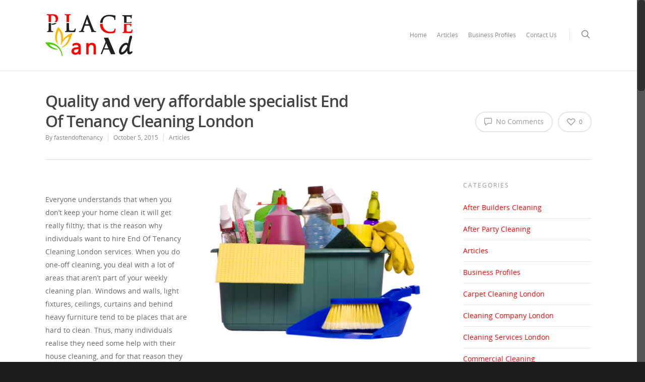

--- FILE ---
content_type: text/html; charset=utf-8
request_url: https://www.google.com/recaptcha/api2/anchor?ar=1&k=6LewR9oSAAAAAMPU1pblQYfQrCgcbQqUa39nAF1i&co=aHR0cDovL3d3dy5wbGFjZWFuYWR1ay5jb206ODA.&hl=en&v=PoyoqOPhxBO7pBk68S4YbpHZ&theme=standard&size=normal&anchor-ms=20000&execute-ms=30000&cb=4s2y294qasth
body_size: 49401
content:
<!DOCTYPE HTML><html dir="ltr" lang="en"><head><meta http-equiv="Content-Type" content="text/html; charset=UTF-8">
<meta http-equiv="X-UA-Compatible" content="IE=edge">
<title>reCAPTCHA</title>
<style type="text/css">
/* cyrillic-ext */
@font-face {
  font-family: 'Roboto';
  font-style: normal;
  font-weight: 400;
  font-stretch: 100%;
  src: url(//fonts.gstatic.com/s/roboto/v48/KFO7CnqEu92Fr1ME7kSn66aGLdTylUAMa3GUBHMdazTgWw.woff2) format('woff2');
  unicode-range: U+0460-052F, U+1C80-1C8A, U+20B4, U+2DE0-2DFF, U+A640-A69F, U+FE2E-FE2F;
}
/* cyrillic */
@font-face {
  font-family: 'Roboto';
  font-style: normal;
  font-weight: 400;
  font-stretch: 100%;
  src: url(//fonts.gstatic.com/s/roboto/v48/KFO7CnqEu92Fr1ME7kSn66aGLdTylUAMa3iUBHMdazTgWw.woff2) format('woff2');
  unicode-range: U+0301, U+0400-045F, U+0490-0491, U+04B0-04B1, U+2116;
}
/* greek-ext */
@font-face {
  font-family: 'Roboto';
  font-style: normal;
  font-weight: 400;
  font-stretch: 100%;
  src: url(//fonts.gstatic.com/s/roboto/v48/KFO7CnqEu92Fr1ME7kSn66aGLdTylUAMa3CUBHMdazTgWw.woff2) format('woff2');
  unicode-range: U+1F00-1FFF;
}
/* greek */
@font-face {
  font-family: 'Roboto';
  font-style: normal;
  font-weight: 400;
  font-stretch: 100%;
  src: url(//fonts.gstatic.com/s/roboto/v48/KFO7CnqEu92Fr1ME7kSn66aGLdTylUAMa3-UBHMdazTgWw.woff2) format('woff2');
  unicode-range: U+0370-0377, U+037A-037F, U+0384-038A, U+038C, U+038E-03A1, U+03A3-03FF;
}
/* math */
@font-face {
  font-family: 'Roboto';
  font-style: normal;
  font-weight: 400;
  font-stretch: 100%;
  src: url(//fonts.gstatic.com/s/roboto/v48/KFO7CnqEu92Fr1ME7kSn66aGLdTylUAMawCUBHMdazTgWw.woff2) format('woff2');
  unicode-range: U+0302-0303, U+0305, U+0307-0308, U+0310, U+0312, U+0315, U+031A, U+0326-0327, U+032C, U+032F-0330, U+0332-0333, U+0338, U+033A, U+0346, U+034D, U+0391-03A1, U+03A3-03A9, U+03B1-03C9, U+03D1, U+03D5-03D6, U+03F0-03F1, U+03F4-03F5, U+2016-2017, U+2034-2038, U+203C, U+2040, U+2043, U+2047, U+2050, U+2057, U+205F, U+2070-2071, U+2074-208E, U+2090-209C, U+20D0-20DC, U+20E1, U+20E5-20EF, U+2100-2112, U+2114-2115, U+2117-2121, U+2123-214F, U+2190, U+2192, U+2194-21AE, U+21B0-21E5, U+21F1-21F2, U+21F4-2211, U+2213-2214, U+2216-22FF, U+2308-230B, U+2310, U+2319, U+231C-2321, U+2336-237A, U+237C, U+2395, U+239B-23B7, U+23D0, U+23DC-23E1, U+2474-2475, U+25AF, U+25B3, U+25B7, U+25BD, U+25C1, U+25CA, U+25CC, U+25FB, U+266D-266F, U+27C0-27FF, U+2900-2AFF, U+2B0E-2B11, U+2B30-2B4C, U+2BFE, U+3030, U+FF5B, U+FF5D, U+1D400-1D7FF, U+1EE00-1EEFF;
}
/* symbols */
@font-face {
  font-family: 'Roboto';
  font-style: normal;
  font-weight: 400;
  font-stretch: 100%;
  src: url(//fonts.gstatic.com/s/roboto/v48/KFO7CnqEu92Fr1ME7kSn66aGLdTylUAMaxKUBHMdazTgWw.woff2) format('woff2');
  unicode-range: U+0001-000C, U+000E-001F, U+007F-009F, U+20DD-20E0, U+20E2-20E4, U+2150-218F, U+2190, U+2192, U+2194-2199, U+21AF, U+21E6-21F0, U+21F3, U+2218-2219, U+2299, U+22C4-22C6, U+2300-243F, U+2440-244A, U+2460-24FF, U+25A0-27BF, U+2800-28FF, U+2921-2922, U+2981, U+29BF, U+29EB, U+2B00-2BFF, U+4DC0-4DFF, U+FFF9-FFFB, U+10140-1018E, U+10190-1019C, U+101A0, U+101D0-101FD, U+102E0-102FB, U+10E60-10E7E, U+1D2C0-1D2D3, U+1D2E0-1D37F, U+1F000-1F0FF, U+1F100-1F1AD, U+1F1E6-1F1FF, U+1F30D-1F30F, U+1F315, U+1F31C, U+1F31E, U+1F320-1F32C, U+1F336, U+1F378, U+1F37D, U+1F382, U+1F393-1F39F, U+1F3A7-1F3A8, U+1F3AC-1F3AF, U+1F3C2, U+1F3C4-1F3C6, U+1F3CA-1F3CE, U+1F3D4-1F3E0, U+1F3ED, U+1F3F1-1F3F3, U+1F3F5-1F3F7, U+1F408, U+1F415, U+1F41F, U+1F426, U+1F43F, U+1F441-1F442, U+1F444, U+1F446-1F449, U+1F44C-1F44E, U+1F453, U+1F46A, U+1F47D, U+1F4A3, U+1F4B0, U+1F4B3, U+1F4B9, U+1F4BB, U+1F4BF, U+1F4C8-1F4CB, U+1F4D6, U+1F4DA, U+1F4DF, U+1F4E3-1F4E6, U+1F4EA-1F4ED, U+1F4F7, U+1F4F9-1F4FB, U+1F4FD-1F4FE, U+1F503, U+1F507-1F50B, U+1F50D, U+1F512-1F513, U+1F53E-1F54A, U+1F54F-1F5FA, U+1F610, U+1F650-1F67F, U+1F687, U+1F68D, U+1F691, U+1F694, U+1F698, U+1F6AD, U+1F6B2, U+1F6B9-1F6BA, U+1F6BC, U+1F6C6-1F6CF, U+1F6D3-1F6D7, U+1F6E0-1F6EA, U+1F6F0-1F6F3, U+1F6F7-1F6FC, U+1F700-1F7FF, U+1F800-1F80B, U+1F810-1F847, U+1F850-1F859, U+1F860-1F887, U+1F890-1F8AD, U+1F8B0-1F8BB, U+1F8C0-1F8C1, U+1F900-1F90B, U+1F93B, U+1F946, U+1F984, U+1F996, U+1F9E9, U+1FA00-1FA6F, U+1FA70-1FA7C, U+1FA80-1FA89, U+1FA8F-1FAC6, U+1FACE-1FADC, U+1FADF-1FAE9, U+1FAF0-1FAF8, U+1FB00-1FBFF;
}
/* vietnamese */
@font-face {
  font-family: 'Roboto';
  font-style: normal;
  font-weight: 400;
  font-stretch: 100%;
  src: url(//fonts.gstatic.com/s/roboto/v48/KFO7CnqEu92Fr1ME7kSn66aGLdTylUAMa3OUBHMdazTgWw.woff2) format('woff2');
  unicode-range: U+0102-0103, U+0110-0111, U+0128-0129, U+0168-0169, U+01A0-01A1, U+01AF-01B0, U+0300-0301, U+0303-0304, U+0308-0309, U+0323, U+0329, U+1EA0-1EF9, U+20AB;
}
/* latin-ext */
@font-face {
  font-family: 'Roboto';
  font-style: normal;
  font-weight: 400;
  font-stretch: 100%;
  src: url(//fonts.gstatic.com/s/roboto/v48/KFO7CnqEu92Fr1ME7kSn66aGLdTylUAMa3KUBHMdazTgWw.woff2) format('woff2');
  unicode-range: U+0100-02BA, U+02BD-02C5, U+02C7-02CC, U+02CE-02D7, U+02DD-02FF, U+0304, U+0308, U+0329, U+1D00-1DBF, U+1E00-1E9F, U+1EF2-1EFF, U+2020, U+20A0-20AB, U+20AD-20C0, U+2113, U+2C60-2C7F, U+A720-A7FF;
}
/* latin */
@font-face {
  font-family: 'Roboto';
  font-style: normal;
  font-weight: 400;
  font-stretch: 100%;
  src: url(//fonts.gstatic.com/s/roboto/v48/KFO7CnqEu92Fr1ME7kSn66aGLdTylUAMa3yUBHMdazQ.woff2) format('woff2');
  unicode-range: U+0000-00FF, U+0131, U+0152-0153, U+02BB-02BC, U+02C6, U+02DA, U+02DC, U+0304, U+0308, U+0329, U+2000-206F, U+20AC, U+2122, U+2191, U+2193, U+2212, U+2215, U+FEFF, U+FFFD;
}
/* cyrillic-ext */
@font-face {
  font-family: 'Roboto';
  font-style: normal;
  font-weight: 500;
  font-stretch: 100%;
  src: url(//fonts.gstatic.com/s/roboto/v48/KFO7CnqEu92Fr1ME7kSn66aGLdTylUAMa3GUBHMdazTgWw.woff2) format('woff2');
  unicode-range: U+0460-052F, U+1C80-1C8A, U+20B4, U+2DE0-2DFF, U+A640-A69F, U+FE2E-FE2F;
}
/* cyrillic */
@font-face {
  font-family: 'Roboto';
  font-style: normal;
  font-weight: 500;
  font-stretch: 100%;
  src: url(//fonts.gstatic.com/s/roboto/v48/KFO7CnqEu92Fr1ME7kSn66aGLdTylUAMa3iUBHMdazTgWw.woff2) format('woff2');
  unicode-range: U+0301, U+0400-045F, U+0490-0491, U+04B0-04B1, U+2116;
}
/* greek-ext */
@font-face {
  font-family: 'Roboto';
  font-style: normal;
  font-weight: 500;
  font-stretch: 100%;
  src: url(//fonts.gstatic.com/s/roboto/v48/KFO7CnqEu92Fr1ME7kSn66aGLdTylUAMa3CUBHMdazTgWw.woff2) format('woff2');
  unicode-range: U+1F00-1FFF;
}
/* greek */
@font-face {
  font-family: 'Roboto';
  font-style: normal;
  font-weight: 500;
  font-stretch: 100%;
  src: url(//fonts.gstatic.com/s/roboto/v48/KFO7CnqEu92Fr1ME7kSn66aGLdTylUAMa3-UBHMdazTgWw.woff2) format('woff2');
  unicode-range: U+0370-0377, U+037A-037F, U+0384-038A, U+038C, U+038E-03A1, U+03A3-03FF;
}
/* math */
@font-face {
  font-family: 'Roboto';
  font-style: normal;
  font-weight: 500;
  font-stretch: 100%;
  src: url(//fonts.gstatic.com/s/roboto/v48/KFO7CnqEu92Fr1ME7kSn66aGLdTylUAMawCUBHMdazTgWw.woff2) format('woff2');
  unicode-range: U+0302-0303, U+0305, U+0307-0308, U+0310, U+0312, U+0315, U+031A, U+0326-0327, U+032C, U+032F-0330, U+0332-0333, U+0338, U+033A, U+0346, U+034D, U+0391-03A1, U+03A3-03A9, U+03B1-03C9, U+03D1, U+03D5-03D6, U+03F0-03F1, U+03F4-03F5, U+2016-2017, U+2034-2038, U+203C, U+2040, U+2043, U+2047, U+2050, U+2057, U+205F, U+2070-2071, U+2074-208E, U+2090-209C, U+20D0-20DC, U+20E1, U+20E5-20EF, U+2100-2112, U+2114-2115, U+2117-2121, U+2123-214F, U+2190, U+2192, U+2194-21AE, U+21B0-21E5, U+21F1-21F2, U+21F4-2211, U+2213-2214, U+2216-22FF, U+2308-230B, U+2310, U+2319, U+231C-2321, U+2336-237A, U+237C, U+2395, U+239B-23B7, U+23D0, U+23DC-23E1, U+2474-2475, U+25AF, U+25B3, U+25B7, U+25BD, U+25C1, U+25CA, U+25CC, U+25FB, U+266D-266F, U+27C0-27FF, U+2900-2AFF, U+2B0E-2B11, U+2B30-2B4C, U+2BFE, U+3030, U+FF5B, U+FF5D, U+1D400-1D7FF, U+1EE00-1EEFF;
}
/* symbols */
@font-face {
  font-family: 'Roboto';
  font-style: normal;
  font-weight: 500;
  font-stretch: 100%;
  src: url(//fonts.gstatic.com/s/roboto/v48/KFO7CnqEu92Fr1ME7kSn66aGLdTylUAMaxKUBHMdazTgWw.woff2) format('woff2');
  unicode-range: U+0001-000C, U+000E-001F, U+007F-009F, U+20DD-20E0, U+20E2-20E4, U+2150-218F, U+2190, U+2192, U+2194-2199, U+21AF, U+21E6-21F0, U+21F3, U+2218-2219, U+2299, U+22C4-22C6, U+2300-243F, U+2440-244A, U+2460-24FF, U+25A0-27BF, U+2800-28FF, U+2921-2922, U+2981, U+29BF, U+29EB, U+2B00-2BFF, U+4DC0-4DFF, U+FFF9-FFFB, U+10140-1018E, U+10190-1019C, U+101A0, U+101D0-101FD, U+102E0-102FB, U+10E60-10E7E, U+1D2C0-1D2D3, U+1D2E0-1D37F, U+1F000-1F0FF, U+1F100-1F1AD, U+1F1E6-1F1FF, U+1F30D-1F30F, U+1F315, U+1F31C, U+1F31E, U+1F320-1F32C, U+1F336, U+1F378, U+1F37D, U+1F382, U+1F393-1F39F, U+1F3A7-1F3A8, U+1F3AC-1F3AF, U+1F3C2, U+1F3C4-1F3C6, U+1F3CA-1F3CE, U+1F3D4-1F3E0, U+1F3ED, U+1F3F1-1F3F3, U+1F3F5-1F3F7, U+1F408, U+1F415, U+1F41F, U+1F426, U+1F43F, U+1F441-1F442, U+1F444, U+1F446-1F449, U+1F44C-1F44E, U+1F453, U+1F46A, U+1F47D, U+1F4A3, U+1F4B0, U+1F4B3, U+1F4B9, U+1F4BB, U+1F4BF, U+1F4C8-1F4CB, U+1F4D6, U+1F4DA, U+1F4DF, U+1F4E3-1F4E6, U+1F4EA-1F4ED, U+1F4F7, U+1F4F9-1F4FB, U+1F4FD-1F4FE, U+1F503, U+1F507-1F50B, U+1F50D, U+1F512-1F513, U+1F53E-1F54A, U+1F54F-1F5FA, U+1F610, U+1F650-1F67F, U+1F687, U+1F68D, U+1F691, U+1F694, U+1F698, U+1F6AD, U+1F6B2, U+1F6B9-1F6BA, U+1F6BC, U+1F6C6-1F6CF, U+1F6D3-1F6D7, U+1F6E0-1F6EA, U+1F6F0-1F6F3, U+1F6F7-1F6FC, U+1F700-1F7FF, U+1F800-1F80B, U+1F810-1F847, U+1F850-1F859, U+1F860-1F887, U+1F890-1F8AD, U+1F8B0-1F8BB, U+1F8C0-1F8C1, U+1F900-1F90B, U+1F93B, U+1F946, U+1F984, U+1F996, U+1F9E9, U+1FA00-1FA6F, U+1FA70-1FA7C, U+1FA80-1FA89, U+1FA8F-1FAC6, U+1FACE-1FADC, U+1FADF-1FAE9, U+1FAF0-1FAF8, U+1FB00-1FBFF;
}
/* vietnamese */
@font-face {
  font-family: 'Roboto';
  font-style: normal;
  font-weight: 500;
  font-stretch: 100%;
  src: url(//fonts.gstatic.com/s/roboto/v48/KFO7CnqEu92Fr1ME7kSn66aGLdTylUAMa3OUBHMdazTgWw.woff2) format('woff2');
  unicode-range: U+0102-0103, U+0110-0111, U+0128-0129, U+0168-0169, U+01A0-01A1, U+01AF-01B0, U+0300-0301, U+0303-0304, U+0308-0309, U+0323, U+0329, U+1EA0-1EF9, U+20AB;
}
/* latin-ext */
@font-face {
  font-family: 'Roboto';
  font-style: normal;
  font-weight: 500;
  font-stretch: 100%;
  src: url(//fonts.gstatic.com/s/roboto/v48/KFO7CnqEu92Fr1ME7kSn66aGLdTylUAMa3KUBHMdazTgWw.woff2) format('woff2');
  unicode-range: U+0100-02BA, U+02BD-02C5, U+02C7-02CC, U+02CE-02D7, U+02DD-02FF, U+0304, U+0308, U+0329, U+1D00-1DBF, U+1E00-1E9F, U+1EF2-1EFF, U+2020, U+20A0-20AB, U+20AD-20C0, U+2113, U+2C60-2C7F, U+A720-A7FF;
}
/* latin */
@font-face {
  font-family: 'Roboto';
  font-style: normal;
  font-weight: 500;
  font-stretch: 100%;
  src: url(//fonts.gstatic.com/s/roboto/v48/KFO7CnqEu92Fr1ME7kSn66aGLdTylUAMa3yUBHMdazQ.woff2) format('woff2');
  unicode-range: U+0000-00FF, U+0131, U+0152-0153, U+02BB-02BC, U+02C6, U+02DA, U+02DC, U+0304, U+0308, U+0329, U+2000-206F, U+20AC, U+2122, U+2191, U+2193, U+2212, U+2215, U+FEFF, U+FFFD;
}
/* cyrillic-ext */
@font-face {
  font-family: 'Roboto';
  font-style: normal;
  font-weight: 900;
  font-stretch: 100%;
  src: url(//fonts.gstatic.com/s/roboto/v48/KFO7CnqEu92Fr1ME7kSn66aGLdTylUAMa3GUBHMdazTgWw.woff2) format('woff2');
  unicode-range: U+0460-052F, U+1C80-1C8A, U+20B4, U+2DE0-2DFF, U+A640-A69F, U+FE2E-FE2F;
}
/* cyrillic */
@font-face {
  font-family: 'Roboto';
  font-style: normal;
  font-weight: 900;
  font-stretch: 100%;
  src: url(//fonts.gstatic.com/s/roboto/v48/KFO7CnqEu92Fr1ME7kSn66aGLdTylUAMa3iUBHMdazTgWw.woff2) format('woff2');
  unicode-range: U+0301, U+0400-045F, U+0490-0491, U+04B0-04B1, U+2116;
}
/* greek-ext */
@font-face {
  font-family: 'Roboto';
  font-style: normal;
  font-weight: 900;
  font-stretch: 100%;
  src: url(//fonts.gstatic.com/s/roboto/v48/KFO7CnqEu92Fr1ME7kSn66aGLdTylUAMa3CUBHMdazTgWw.woff2) format('woff2');
  unicode-range: U+1F00-1FFF;
}
/* greek */
@font-face {
  font-family: 'Roboto';
  font-style: normal;
  font-weight: 900;
  font-stretch: 100%;
  src: url(//fonts.gstatic.com/s/roboto/v48/KFO7CnqEu92Fr1ME7kSn66aGLdTylUAMa3-UBHMdazTgWw.woff2) format('woff2');
  unicode-range: U+0370-0377, U+037A-037F, U+0384-038A, U+038C, U+038E-03A1, U+03A3-03FF;
}
/* math */
@font-face {
  font-family: 'Roboto';
  font-style: normal;
  font-weight: 900;
  font-stretch: 100%;
  src: url(//fonts.gstatic.com/s/roboto/v48/KFO7CnqEu92Fr1ME7kSn66aGLdTylUAMawCUBHMdazTgWw.woff2) format('woff2');
  unicode-range: U+0302-0303, U+0305, U+0307-0308, U+0310, U+0312, U+0315, U+031A, U+0326-0327, U+032C, U+032F-0330, U+0332-0333, U+0338, U+033A, U+0346, U+034D, U+0391-03A1, U+03A3-03A9, U+03B1-03C9, U+03D1, U+03D5-03D6, U+03F0-03F1, U+03F4-03F5, U+2016-2017, U+2034-2038, U+203C, U+2040, U+2043, U+2047, U+2050, U+2057, U+205F, U+2070-2071, U+2074-208E, U+2090-209C, U+20D0-20DC, U+20E1, U+20E5-20EF, U+2100-2112, U+2114-2115, U+2117-2121, U+2123-214F, U+2190, U+2192, U+2194-21AE, U+21B0-21E5, U+21F1-21F2, U+21F4-2211, U+2213-2214, U+2216-22FF, U+2308-230B, U+2310, U+2319, U+231C-2321, U+2336-237A, U+237C, U+2395, U+239B-23B7, U+23D0, U+23DC-23E1, U+2474-2475, U+25AF, U+25B3, U+25B7, U+25BD, U+25C1, U+25CA, U+25CC, U+25FB, U+266D-266F, U+27C0-27FF, U+2900-2AFF, U+2B0E-2B11, U+2B30-2B4C, U+2BFE, U+3030, U+FF5B, U+FF5D, U+1D400-1D7FF, U+1EE00-1EEFF;
}
/* symbols */
@font-face {
  font-family: 'Roboto';
  font-style: normal;
  font-weight: 900;
  font-stretch: 100%;
  src: url(//fonts.gstatic.com/s/roboto/v48/KFO7CnqEu92Fr1ME7kSn66aGLdTylUAMaxKUBHMdazTgWw.woff2) format('woff2');
  unicode-range: U+0001-000C, U+000E-001F, U+007F-009F, U+20DD-20E0, U+20E2-20E4, U+2150-218F, U+2190, U+2192, U+2194-2199, U+21AF, U+21E6-21F0, U+21F3, U+2218-2219, U+2299, U+22C4-22C6, U+2300-243F, U+2440-244A, U+2460-24FF, U+25A0-27BF, U+2800-28FF, U+2921-2922, U+2981, U+29BF, U+29EB, U+2B00-2BFF, U+4DC0-4DFF, U+FFF9-FFFB, U+10140-1018E, U+10190-1019C, U+101A0, U+101D0-101FD, U+102E0-102FB, U+10E60-10E7E, U+1D2C0-1D2D3, U+1D2E0-1D37F, U+1F000-1F0FF, U+1F100-1F1AD, U+1F1E6-1F1FF, U+1F30D-1F30F, U+1F315, U+1F31C, U+1F31E, U+1F320-1F32C, U+1F336, U+1F378, U+1F37D, U+1F382, U+1F393-1F39F, U+1F3A7-1F3A8, U+1F3AC-1F3AF, U+1F3C2, U+1F3C4-1F3C6, U+1F3CA-1F3CE, U+1F3D4-1F3E0, U+1F3ED, U+1F3F1-1F3F3, U+1F3F5-1F3F7, U+1F408, U+1F415, U+1F41F, U+1F426, U+1F43F, U+1F441-1F442, U+1F444, U+1F446-1F449, U+1F44C-1F44E, U+1F453, U+1F46A, U+1F47D, U+1F4A3, U+1F4B0, U+1F4B3, U+1F4B9, U+1F4BB, U+1F4BF, U+1F4C8-1F4CB, U+1F4D6, U+1F4DA, U+1F4DF, U+1F4E3-1F4E6, U+1F4EA-1F4ED, U+1F4F7, U+1F4F9-1F4FB, U+1F4FD-1F4FE, U+1F503, U+1F507-1F50B, U+1F50D, U+1F512-1F513, U+1F53E-1F54A, U+1F54F-1F5FA, U+1F610, U+1F650-1F67F, U+1F687, U+1F68D, U+1F691, U+1F694, U+1F698, U+1F6AD, U+1F6B2, U+1F6B9-1F6BA, U+1F6BC, U+1F6C6-1F6CF, U+1F6D3-1F6D7, U+1F6E0-1F6EA, U+1F6F0-1F6F3, U+1F6F7-1F6FC, U+1F700-1F7FF, U+1F800-1F80B, U+1F810-1F847, U+1F850-1F859, U+1F860-1F887, U+1F890-1F8AD, U+1F8B0-1F8BB, U+1F8C0-1F8C1, U+1F900-1F90B, U+1F93B, U+1F946, U+1F984, U+1F996, U+1F9E9, U+1FA00-1FA6F, U+1FA70-1FA7C, U+1FA80-1FA89, U+1FA8F-1FAC6, U+1FACE-1FADC, U+1FADF-1FAE9, U+1FAF0-1FAF8, U+1FB00-1FBFF;
}
/* vietnamese */
@font-face {
  font-family: 'Roboto';
  font-style: normal;
  font-weight: 900;
  font-stretch: 100%;
  src: url(//fonts.gstatic.com/s/roboto/v48/KFO7CnqEu92Fr1ME7kSn66aGLdTylUAMa3OUBHMdazTgWw.woff2) format('woff2');
  unicode-range: U+0102-0103, U+0110-0111, U+0128-0129, U+0168-0169, U+01A0-01A1, U+01AF-01B0, U+0300-0301, U+0303-0304, U+0308-0309, U+0323, U+0329, U+1EA0-1EF9, U+20AB;
}
/* latin-ext */
@font-face {
  font-family: 'Roboto';
  font-style: normal;
  font-weight: 900;
  font-stretch: 100%;
  src: url(//fonts.gstatic.com/s/roboto/v48/KFO7CnqEu92Fr1ME7kSn66aGLdTylUAMa3KUBHMdazTgWw.woff2) format('woff2');
  unicode-range: U+0100-02BA, U+02BD-02C5, U+02C7-02CC, U+02CE-02D7, U+02DD-02FF, U+0304, U+0308, U+0329, U+1D00-1DBF, U+1E00-1E9F, U+1EF2-1EFF, U+2020, U+20A0-20AB, U+20AD-20C0, U+2113, U+2C60-2C7F, U+A720-A7FF;
}
/* latin */
@font-face {
  font-family: 'Roboto';
  font-style: normal;
  font-weight: 900;
  font-stretch: 100%;
  src: url(//fonts.gstatic.com/s/roboto/v48/KFO7CnqEu92Fr1ME7kSn66aGLdTylUAMa3yUBHMdazQ.woff2) format('woff2');
  unicode-range: U+0000-00FF, U+0131, U+0152-0153, U+02BB-02BC, U+02C6, U+02DA, U+02DC, U+0304, U+0308, U+0329, U+2000-206F, U+20AC, U+2122, U+2191, U+2193, U+2212, U+2215, U+FEFF, U+FFFD;
}

</style>
<link rel="stylesheet" type="text/css" href="https://www.gstatic.com/recaptcha/releases/PoyoqOPhxBO7pBk68S4YbpHZ/styles__ltr.css">
<script nonce="QiLLGlI_sO92OB9sFOV2KQ" type="text/javascript">window['__recaptcha_api'] = 'https://www.google.com/recaptcha/api2/';</script>
<script type="text/javascript" src="https://www.gstatic.com/recaptcha/releases/PoyoqOPhxBO7pBk68S4YbpHZ/recaptcha__en.js" nonce="QiLLGlI_sO92OB9sFOV2KQ">
      
    </script></head>
<body><div id="rc-anchor-alert" class="rc-anchor-alert"></div>
<input type="hidden" id="recaptcha-token" value="[base64]">
<script type="text/javascript" nonce="QiLLGlI_sO92OB9sFOV2KQ">
      recaptcha.anchor.Main.init("[\x22ainput\x22,[\x22bgdata\x22,\x22\x22,\[base64]/[base64]/[base64]/KE4oMTI0LHYsdi5HKSxMWihsLHYpKTpOKDEyNCx2LGwpLFYpLHYpLFQpKSxGKDE3MSx2KX0scjc9ZnVuY3Rpb24obCl7cmV0dXJuIGx9LEM9ZnVuY3Rpb24obCxWLHYpe04odixsLFYpLFZbYWtdPTI3OTZ9LG49ZnVuY3Rpb24obCxWKXtWLlg9KChWLlg/[base64]/[base64]/[base64]/[base64]/[base64]/[base64]/[base64]/[base64]/[base64]/[base64]/[base64]\\u003d\x22,\[base64]\x22,\[base64]/w6IVYMOmQ8OmMCjDr8KXblI3wpDCukhMPMOmw5zCm8Odw4HDrsK0w7pdw54MwrB0w410w4LCjHBwwqJNIhjCv8O7TsOowplnw7/DqDZFw4Ffw6nDv1rDrTTCtsKDwotUGMO1JsKfFjLCtMKadcKgw6Flw7fCjw9iwpI9NmnDthJkw4wCLgZNZ3/CrcK/wqzDncODcA5JwoLCpnY/VMO9LTlEw49MwpvCj07CgVLDsUzCn8OdwosEw4l7wqHCgMOqfcOIdADCh8K4wqYnw4JWw7dqw49Rw4QIwp5aw5QoP0JXw4Q2G2UsTS/CoV41w4XDmcKew7LCgsKQe8OKLMO+w4tfwphtTWrClzYxMmoPwq3DhxUTw5nDrcKtw6w8Yz9Vwq/[base64]/Do253RsKCwoNWwoPCjT/CjVZxbDcFw7jDmcOOw7towqcqw67DqMKoFBPDlsKiwrQZwoM3GMOubRLCuMOIwrnCtMObwp/Dm3wCw5nDuAUwwocXQBLCmcOFNSBmSD42GcOGVMOyIXpgN8KWw4DDp2ZWwqU4EG3DpXRSw6/ChWbDlcK9BwZ1w7rCiWdcwrHCnhtLWkPDmBrCswrCqMObwoDDpcOLf3XDsB/[base64]/[base64]/Iiw0w6zDq8KbDMOgT2XCjsOtw6DCscKaw7vDqsKZwo/CmA3DrMK/wrAlwozCp8KbFl7CsC8CW8KKwqzDn8Otw5Uqw7BrTcO1w5ZRAcOmZcOlwpvCvS4Mwp7DnMOTVcKCwqBWB1pKwrVgw6/CscOXwrnCuQrClsOcaRbDoMOsworDvm5Rw4lfwpVhU8Kzw7cMwr/DpSoIWBlewo/DhV/CgXwEwoR0wqfDqsKuKsKlwqguw6NHaMOjw4ZMwqFyw6LDnUrDgMKew5cDSCFhw582IgLDlWjDjVZZd1lnw7sRAm9dwr5jIcO5UsKOwofDsk/[base64]/CqcOTw6HDtMKOSMOXw4MJw6rCu8K4LcONXMOHL2VGw59+IsOjwrBHw7jCpH7CksK+E8KUwo3CjGDDl0LCrsKtc1JzwpAkdRzCjFjDsQ7Ch8KdKhJBwrbDjm/Cn8O7w5fDlcKzLQ0yWcOswrzCug/Dg8KhBGF1w54Mwq/DinXDiCpZE8Ofw5/CoMOJLmXDtMK4ehvDgMOhaxbCisOpSXPCn00JHsKYbMO+wrfClcKswpTCkFfDscK6wq96c8OAwqRWwpTChX3CnA/DjcK9CiDChijCssOzMHzDpsOWw6fChG5gGMOaVSPDosKWT8O7asKSw7o6wqdcwozCvcKGwqjCsMK6wooGwpTCv8OKwp3DgkHDgXNVKR9KRBRWw6ZLD8Odwo1Ew77Dl0YHJWbCrXsuw4M1wrxLw5PDgRfCqX88w6zCmVgQwqvDtR/Du2dtwqhew4kiw6A/d1rCgcKHQsO5wobCvcONwqpFwotnTCoueBpXC3/[base64]/ChRt9wo0kNj/DmMOYX8K6McKpf8K8w7zCmk9Gw6TCpMK8woFNwojCh1jDicKzcsOWw4N1wqrCtzLCmFh/WAnCusKnw4RVQmfCnWDDisO6UW/DjwwrETHDriDDtcOTw74mRxVvDsOywoPCm2VGworCpMOgw7YWwpNgw5YKwoA3MMKgwo/[base64]/ClDIjw6DDvsKdwqjDhC/[base64]/DkcOLwoo5QMKOw6XCksKrw6Iae8KzC8OGdlfCpg7Ds8Obw5RqbMKQEcKrw7MlAcKbw4jDjnd/w77DiA3Dqik7SQF7wpIhZMKHw7PDjGLDl8KqwqbDmApGKMOEQcKhPHXDvh/[base64]/fFsxSRJ8woE/bjQzw7bCnxTCvjDDik3CvjlgCsOuNloHw6JewqHDosK+w4jDrcKtawJMw6zDmCNSw7ciHT5UeDLChU/ClCPCocOxwqE8woHDn8Ogw7xEGz8PfMOdw5vCkAPDnGDCvsO6OcKnwo/CkXzCsMK/O8OXw5EVGD4VfcOYwrZvKwrDr8OlDMKFw5rDiGouRxHCriMwwpRFw6/[base64]/w7/CvMKhwoIWCsKFwrHDkAkDH8Kawp0oSjZRcMOfwrJ1Fh5IwrYrwpxLwqHDs8K1w5dPw6B4wpTCuDRIFMKZwqrCiMOPw77DtxbCk8KNHE4Pw7UUGMKrw6VZD3/CsUXDpl09wrfCoj7CuVrDkMOdZMO9wq9vwpHCg0/DonjDpcKiFC3DqMOzAMKhw4DDmVBAJmnCuMKOSHbCmFw4w4zDlsKwbUPDmMO6wroEw6whA8K1JsKLZGnCoFzCiSIXw7VnelHCjMKMw5HDm8ODw4bChMOHw60AwoBLwoLCsMKawo/[base64]/Cj8KtwrDDtwxCNXwAw5J2DsKVwqd/dMKlw7wUw6RWTMOVGSBqwq7Dn8K4AMO8w4pJSxDCqxPClALClmAafT/[base64]/[base64]/w6TDs8OFKsOwYMOsHBHDtHs5XsOlw77DmMO3wo7CmMKCw759woZqw57DkMKkZ8KUworCvkHCpcKDYWvDusKnwrQ/N13CusOgFcKoMcKRw43CsMKqURnCr1zCnsK/w4spwrJYw49cWH85PjM2wp3CtDTCsB14ZC9Xw4YLRwsvPcOdJnF5w5ssHAIbwrMiS8KGLcOYJRTDoFnDuMK1w5/DnEHCpMONPRMpG2HDj8K5w6nDpMK1QsOIBMKMw6DCrxvDlcKbAnjDvMKjGsODwpLDncOVRDPCmynCoXLDp8ObfcKuS8OQfcOIwq8xUcOLwr3CgsK1eQnCl2oLwqjCkWkNwqd2w7TDk8K+w4IlNcOowrXDl27DqH/DhsKuNlpbW8O2w5zDncK0PEduw4bCrcK9wppaMcOSwrjDsQ0Pw6vDiS5pwr/DhzdlwrsIAMOlwqkGw7E2XsOPbXfCgANoUcKgwq/Ch8Ogw6nCnsOAw4t/dBrDn8KNwqvCh2hTPsOBwrVTVcOewoUXUsKGwoHDkhZfw50xwqvCli8ZYsOJwrLCsMKmLMKXw4HDqcKXbcOowrLCgjNPe2obTArDuMOtwq1HY8OjSz90w63DrULDnArCvXkla8KVw7E+QsKuwqFjw6/DjsOVBmLCpcKAfGLCpEnCusOZL8Ouw5LCjnw9wozCgMO/[base64]/ClMK5Jm3DksOkwrgpwrFew5jCvsOBcE3Cr8KIVMOzw4DCuMKQwrtOwpIXGDfDsMK3ZBLCpCvCqgwfWkFuU8ORw6/CjGFON0nDg8K/E8OYEMOEFyQeRUo/LDLClUzDq8Knw43CjcK9wp5Jw5zDnz/CiQDCnx/[base64]/CkycrSTd/wqICHXMsw7LCgsKMwqUZwqtUw5zDr8KXwqkMw64awq/[base64]/CnsKGwqnCnMOdWMOywpPCqsOMYl/Dq1TDkTTCmsO/wrsew4LDoQwqwo9awp5rOcK6wr7CkgXDgsKNH8KmOj97CcK2OQrCnsOoPQJyJ8KzBcKVw6tEwr3CvxdKHMO8wrUacDjCqsKHw4fDgsO+wpg6w6vCuWAVS8Kqw7VuIGDDuMOAUMK4wqLDssO/[base64]/w7IaSVvCnQNZZnV4WV/ChW/DnsOMwrthwqLCssORTcKiw4Qqw4zDu3rDiA/[base64]/DoMKuw6zCgcKIw43Ct8KDN8KHwrPDtA/DiXDDisKLR8KHDsOTPxJkwqXDjDLDgsKJNMO/UMOCNnA2H8OjQMONJwLDsT5zeMKaw43DvcOzw7nCtk0Dw78ow6k4w5pdwrjDlRXDnzE/wo/DhQfCmMOrfBMmw6Zdw6cBwrQNAsKLwoQ5A8KWwp/[base64]/Dl8K6wrtJw7V0NMOxRz9JwqbDuMKPMG/DiSnDvSZUTMOBw7ZQEcKmdG11w5/[base64]/DrDBww57Dqw3ChMK9woocbsKFw6liwqZqwqbDvsO6wrTDi8KrPsKyAAcjRMKHOX8tX8KVw4bDlwrCucOdwpzCkMOhCmfCsBwJA8OEaj/DhMOjMsKUHXXCssODBsOAKcKkw6DDugEdwoZqwqrDmsOgw49gaBjDh8Ocw7ErDjN3w5g2TcONOFvCrsOfZGRNw7vCpXouPMOvUEnDtcKLw67CrQHDqEzCrMKnw6/CqEUIScKWA2PClTbCj8KBw71Nwp3DmcOwwo0QTlHDhSkawrwGD8OzdlRHU8K2wr5TcMO1wqXDvMKTaFjDpsKhw4DCswvDisKCw4zDr8K2woNpwoJ8RBtJw63Cpy5WQcKjw7/CvcKtScOAw7rCl8Ktw41qT1BCGMK5Z8KQwp8je8ORFMOKUsKow7bDtV3Co1fDqcKUwrLCk8KBwr8hOMO3worCj1QCX2vDgRdnw4grwrp7wo7CnA/[base64]/Dpjp3w6TCjsKnwrQ7w4HCvXzCp8OHwpbCqMKxwoI8OD3ClUB8KcOgc8KWXMKJJsKwYsKuw4NMICjDv8KgVMO3XANFJsK9w4UPw4jCj8KxwrM+w7jDv8OPw4fDjEFQXSVQdA8WGg7ChcKKw7/[base64]/Cq8K/cMKNwofCgUnDk34iCcKSCnPDlsK+w5o1w7fDnjLDg2t1wqRbbBvCl8KFKsOuwoTDt29RHwlaVsOnc8KoHADCgMO4HcKRw7obWcKFwohwZ8KKw5wEWUjDgcOBw5TCq8K8w4cgSFtBwoTDgw4RWXrDpDwlwpdswqXDomh8wrYuGHprw7g9wo3DgMK/w5vDiCVPwo9iOcKCw705OsKXwrvCg8KKa8K/w5gNbF8Zw5DDn8K0KU/DvMOxw6V4w7TCgQEGwr4WdMKNwo3DpsKVDcKwRwHDmyM8DFzCj8O4FD/DhBfDpsK8wo3CtMOUw6w9FSDCrXDDo3sJwqU7E8KtLcOVDVDDssOhwpoiwqU/b2XCnhbCpcO5DEo0A116In3CksOcwog/w6vDs8KVwqAyWCw9Bxo0Q8OKUMOEw4d1KsOXwrglw7VSw7fDmFnDogTCgMO9dzwuwprCpBNZwoPCg8OGwokDw6RpFsK1w7wfMMKWwrMKw43ClcOVTsOKwpbDhcOIV8OAPsKteMK0EnLCiFfDgRRKwqLCnXd/[base64]/Dl8KPRcO/bh4ww5x4wq8kw7MgwoRbwr/DuWXCul/CpsKBwrd3GhF4wr/Dq8OjVcKhYVcBwp0kJTskRcOucTkiGMKIHsOAwpPDjsKzWj/CkMKDZlBxQUUJw5fDmRjCkn/CuHJ4TMKQfQHCq2xfWcKeKsOAPsO6w4HDl8OEDzQCw6XCvsO7w5YHAh5SXzDCiABgw6DCmcKCWSPCj3hEJAvDuFPDpcKEPhlRFlbDkkZaw5kswr3CrsOTwrzDgnzDmsK4AMKjw7nClBx7wrLCryrDil42cFjDgwg/wrEUNsOPw48Ww4lEwporw7cCw5BtS8Kow6kUw4/Dsjg8DnXCksKZWMO+B8Oqw6YiEcKvTBTCp2UWwrbCrTTDs118wowrw7ktPQM7KzvDnTjDrsKPHsOMdwLDoMK+w6U3ASZ6w5bClsKqVQ3Dohlaw7TDt8KSwqvDkcOsZcKRWRxhagZBw44/[base64]/[base64]/wr/[base64]/CocOhPH3CscOVwqDCvm3DsWbDo8O1ajskXMKxw6kbw4/DinfDjsKdBsKsU0LDnX7DmcKLIsOCN0Iiw6Yea8OywpECVsOTLRQawqjCm8OnwoFbwo4aZXPDoVMAwq/DgcKDwrXDjsKDwrNtATPCqcKZEVsjwqjDo8KVLAoQNMOmwpHChxfDisOmVWsDwpfCs8KeOsOMb3jCmMOBw4vDjsKmw43Dh3hmw7VWRQ9fw6t7VUUSInnCj8OFH2DDqmfCnkzDksOnWUjCvcKGCjLDnl/Cg3FGDsOmwoPCkjPDkH4/TkDDi23CrsKew6AJLmAZMsOEdMKUwoPCmsOnPADDojvDg8KoGcOnwp7DtMK3VmTDsVjDpQBUwoDCkMO2BsOSXSl6VzHCvsKGEMKMLsK/L1HCtcOTCsK9X3XDnX7Ds8OJMsKVwoRSw5zCvsO9w6vDgBI5e1nDo3QRwpHCrMK7Y8KfwqXDsTDCncKmwqzDkcKJNEHCp8OkCWsbw7cYKH3ChcOJw4/[base64]/CnQXDg8Knw4hSwp7DuGzCu8K+w57CgXzDisKUdcOsw74KQ1HCsMKBT3oKwotnwovCoMKLw7vDt8OUasK7wpN1OyHDosOQcsKgfcOYXcOZwpjCkwDCpMKaw6PCo3hoEEADwrlobw/CgMKFHHF3NU9fw6Zzw4bCkMK4AjfCkcO4MH7DpsOgw6HCrnfCk8KsTcKrccKawqliw44Bw5TDqTnCliXCsMKUw5dlXXNVH8KOwo7DsFnDjMKiLhjDk0Iuwr/CkMOJwpIewpHCkMOWwqDDlU/Ds3QnD27CvgAbI8KifsOkwqQxfcKMQsOtJkwLwqrCrsOYTiLCj8K2w6EZDFTDn8OMwp1hwocHcsOdJcOCTRTCkQ4/AMKvw7HDlE1dUcOpLMOxw647ccOuwrATK3MPwrVtFWjCrMKEw4VPf1fDk3FPPRPDpislLcOdwpfCmh8Yw4TDvsKhw6wWTMKgw5nDrMKoP8Oiw6DDuxXDmxJnXsKywq4/w6p2GMKWw4w+TMKVw7vCmllwOm7Du3geZHJ6w4bCoWXCiMKRw4/DoFJ9M8KFRSLCv0vDiCrDkx/DrDHDqMKgw47DsidVwrVIB8OswrbCmG7Cq8OcUMOnw6zDnwYGcUDDr8OCwrPDgWkgMFzDkcKsf8KYw5ElwoTDjMKBdnnCsDHDlTPCpcKawrzDmkBPfcOEPsOAWMKHw4p6wpTChDTDmcOlwog9AcO1PsKadcK7AcKlw6B7wrlswpp/[base64]/CiMOpwpLCtMOJw5/DhMOQLcK+elHDscKfalYdw7jDgCfCrcKgCMK4wohYwobCscOUw5YxwqrCoEI8EMOnw6w/[base64]/CjcKxKsO7w4XCozA5CCnCkQAVwpTDrsKlO8OabcKxLsKzw6zDm13CkcKawp/Cj8Kpe0NGw4/Dh8OiwrbCkBYMdsOuwr/[base64]/Ck2rDoXjClHLDjWbDuA5bwqfCg2DDq8KCw7fChjjCvMKkZwZwwo1qw6okwrTDqsOFTiBtwrk2wp5yIMKJR8OdQ8O2VUxWDcKVLwnCiMORY8KvL0N9wpLCn8O3wprDpsO/B0sjwoUhGBjCs1zCqMOMUMKtwoTCgmjCg8O3w6Alw7kLwqIVwphqw6PDkS95w4xJWjZqw4XDi8O/w5PDpsKqwrjDocOZwoIRVDs6YcKzwqwMUHgpBzpTan7DqMK/w5ZCGsKZwpw7ecKZBG/[base64]/w5U4w7cmw6bDkcKlwp3DgnbCr2/DssOdNy3DpCHCn8OBA3Zgw6FCw6PDucOfw6ZuATXCj8OkGkFfNU8hAcOUwrNwwopDLSx0w4hFwqfChMKTw5zDsMOwwppKSMKHw6Rxw67DmsOew4w/acODQjHCksKUwpcbD8Kfw67CgsO3fcKCwr1Tw7dJw61SwpTDnMKYw6oPw6LCsVXDmmwkw6jDg2PCuQlgT0rDplzDisOyw7DChHXCjsKDw7fConfDssOMV8Ovw4/[base64]/Dh1UlwrdTNmxjJMKuQWjCh10MAsO+QcOmw7DDvCrCnmDDoUw2w6bCnmYfwqbCtgJUNhrDu8OKw78dw45sIDrCh2h/[base64]/[base64]/ChgjCh1DCpFYiwqFufcKnw7YawrdJw5Q7GsKZw63Cm8Ktw4dcCW3DnMO1fHcMHsK2asOOJCfDjsOVMcKBLh9uY8K+dmDCgMO0w7fDscONFArDusO2w4LDnsKTPz9gwrbCuW3CqmItw6cYGcKlw585wrNZA8Kqwq/CvirCqRgvwqXCm8KJWArDhMOqwpoUJMO0Px/DjhHDoMO6w6DChRPDn8KQAy/CgSvCmhVwacKWw7s2w60/[base64]/Cp11TYmHCp1VJw7XDk11pw5bDusO3PwZ2RSjDoBbCvzcVRx9Zw7J+wrFgPsKcw5LDi8KPV1REwqcPRBjCtcOiwq0+woMpwp3CmVzCh8KYOkfCgxdyBMOiRAzDpwsbQsKRw6B3LFxnWsOXw4IdIMKkFcOhHnZ2F0vCvcOZcMObcHnCrcObTjLCkF/CnzYgw7/Dr14OTcK6wrXDrWFdJTI2w6/[base64]/CpsKVQE5jw7p7ccKWMkXCuBteCcOJwoxJw4DDtsOANDvDicO2wot/VsKeYkzDnUFBwpoLwodXC3tbwq/DhsORwosbL2VkTW7CosKSEMKYbcOQw6ltCAcAwq0ew7PCi0Ysw6vDpsKzKsOMUsKXMcKDWX/CoWxKc1zDoMKSwp9BMMOFw5LDhsKRbV/[base64]/DmsOQw4J+GnTCs8KBY2nDu8K1w4IJw4NLwqliFFvDtsOFGMKDecKHJS1vwrXDoGVqJBvCk3x+K8K+Ahdwwr/[base64]/wrhBYsOQwpJrw5kKw7nCh8Kzd3YEwrPCrFNNeMKMIsO/KMKowpTDmEwAYMOhwoDClsObNHRRw7nDn8ORwp11TcOKw4DCsDw6NXXDuDTDnsOEw5IWw6XDkcKawrLDpDLDsAHCmT3Dl8OhwoNWw7koeMKtwrBKZggfVMKgDEdxD8KBwqxVwq7CiVDDl0/DsC7DlMKnw4jDvVTDi8Oiw7nDikTDtcKtw5XCuy9nwpJww4Akw5JLWysuAsKIwrA2wpjDrcOzwrrDrMKuZz/[base64]/DhTpzXm3DvTnDo0oHwoVqwpTDucOQHHNiwo0TfMKqPw/CqVRnbcO/woHClDXDrcKYw4oAHSvDtUNROWTCtRgQwpHChWVWw6nCkMKNYWnCgcOyw5nDvyU9I2M8wpZXOjjCr0Qcw5fDn8KtwpfCkw/[base64]/CpcKWwpBBw61NEsOPwownDcObVE8HwoPCv8K9w61OwqlJwpLCisOTRcO9BcOKP8KkB8KtwocXLhLDpWLDq8OEwpIaa8KgXcKLJjLDgcKSwp4uwrPCghTDoVPCt8KAw7R5wrQIZMK4wp/DnsO/I8KXbsKzwo7CgmlQw4ZjeydmwoxvwqgIwr0ecgA5w6vCliYkIcKpw51Cw6DDsl/CshdyUVbDqX7CucOZwpZwwo3CrzbDsMOMwqbClsOgaydbw7DDs8O8VsOewpnDmhPCoF7ClcKKw6bDn8KSK2/DoW/ChnPDrMKJNMOkUUttel0awqnCohZBw7/Dl8ORYMOqw7fDrUlgwrluc8KjwqM9PTV+PCLCuGLCiEBuWsO4w6l9E8OFwo4zehrCuEUww6PDq8KgJ8KBVsK3K8OMwpnChsO/[base64]/[base64]/CDMDw6bCr8O2wqHDiG1Ww6Myw67CrsO6w61ydlfCkMKdTcKaw7Vyw7PCl8KJJMK2O3Frwr42DEJlw6bCpUjDtDrCocKyw6koN3nDrsObH8Omwr9VIk/DtcKWHsKmw5nCmsObVMKdFBcRS8OiDAIPwr3Ch8KmFsOPw4ocJsK4P2Y+DnB9wqdmScK+w6fCtk7CtznDunhfwqDCn8Opw4jDucKoTsKJGDd9wqdnw74xRMOWw6VhK3Rsw7NzOkkwM8ONwo/DoMOEX8OrwqbDtCLDnx7ChgDChmVNVMKcw4w1wpwIw7U/wrNMwonCgT/DgHZzIQ1jZxrDvMOLb8OiZHnCp8KNw7pGFQUhMsO9woZBDHk1wqQDOsKuwrMkChfDpWbCsMKYw50SS8KYK8OIwqDCqsOGwoUKCMKnc8OHZ8Ocw588XcOsNywMMMKsHDzDisOWw6t6NcOHAD7Du8KhwofDqcKRwpltY1JaDQoLwqPCnXwkw5o6OSLCow/DmsOVE8Ofw5HDrDVEehrCpXzDj3bCtcOJDMKBwqDDpz/[base64]/CmQbCuxxXaMO8wqbCtcOIR39JwoUew6AWw6BUXE8cwqwsw5HCtSLDnMKpAEosGcO1OzwYwo0ieiEMADwUXQUdHMKcSsOJYsOpBwLCmFTDrmgawqENVyotwrHDscK7w7vDusKbQVvCrTNDwqhow6JKZcKHV3/Dn1E0X8ObBsKYw6zDt8KGTHxiPMOBMH5/w5XCg0IfO3p9OVRsRVgDe8KdecKGwooqFsOWSMOvEMKvUcOaLMKePMKPBMKAw4sswphEFcKwwpQbaxIQAUdxPcKHZSpJEnVYwozDi8Onw4Row5U/w6sxwo5cBwdlekLDisKDw405Q3/[base64]/CoQXCsUxxf8KJw7LDusKxwpdDcsK/S8KHw44gw77CmjgGScOuecObZDk/[base64]/CoRwHWsORLsO3PMKIw68QFjbDncONw5zCnMKLw4rCmzLCnxvDhj3DukPDpDbCoMOPw4/DgU/[base64]/w5krO8OLZMOYw4LCm8KIwrXCqcO7w4NiwqnCmyl2wo/DoSXCucKpJTjCi27Dq8OmLcOtFTQaw40Mw4VQP3bCtAR8w5sjw6Z0W3YGb8K8BMOwTcKRN8OSw7lnw7TCscOhAV7CrD9MwqQkJcKCw7bDo3BmbW/DmAXDoHN3wrDCpUsoK8O1Pj/[base64]/Ck8O8wqZ+woAmw7DCmMKiw4d2asORwo/DucKVLA/CqFPDi8K2wpUjwqghw7o/MWTCrzIEw4w4SjPCt8OcDcOyWUfCtVYzP8Oxwrw7a2k/[base64]/[base64]/[base64]/DlMKXw5TDsi7CocKNUsOeUMO8EWJnex4Nwr8Uw71tw7HCvzjCiwU0IMKicirDi14IV8OCw43ClFpCw7LCkgVNX1HChlHDghx3w4BbDcO+PjpRw6MkDkpawqjCm0/DvsOCw5MIN8KfJcKCIcKZwrpgNsK+wqnCuMOnZ8OcwrDCvMKqTwvDhMKKwqhiRXLCp2jDvQoDFcO3U3A9w7PClEnCvcOfSErCo0B/w6RuwrDCssKkw4LCpsOmfn/CnG/ChMOTw6/CssOwPcO4w4g+w7bCksKDfBE9czBND8KBwrbDmjbCn3zDsiMMwod/w7XDl8K+VsOJQj7Cr2YVbMK6wpPDr2UrT10fw5bCsB4gwoQSU3nCoxrCn3dYOMKuw7zCnMKSw6AVXwbDgMKVw53CisOLKMKPYcOhYMOiw4bDsFTCvzHDq8KjS8KlKljDrCJOf8KLwr4DEsKjwq06LsOsw5NAwocKIcKvwo3CosKLRyZww6PDrsKNXBXDsx/Du8KSLTDCmW5MACt1w6vDgwDDuxjCs2gGUU3CvCnCsBgXbhgSwrfDocOwfh3Dt1BuBwtJdcOgw7DDkFVjw4Quw7Qvw79/wr3CqcKpFS3DlMKXwqMEwp7Do28xw6RdOA0OUWLDu2zCoHw2w7gNQMOrXw0Ew5/DrMO1wq/DsXwyFMOkwqxGEx1xwoTDoMK+wrHDocOww6fDlsO3wpvDi8OGckcrwp/CrxlDOBXDqMOGIcOzw7nDmsKhw5ZIw4/Dv8KQwofCisKNG1XCgi95w7TCp2PCtX7DmcOzw7ktS8KICcOHJE3CuhYRw5bCncOxwr5lw63Ds8K7wrbDi2VJA8OfwqfCiMKew6lEQ8OOUVHCksO/CSbDnsOVLcKwUQR1Rk0Dw6N6ATlRF8OiPcKCw5bCscOWwoUHdsOIf8OlTWFhLsKQwo/DvEvDjwLClVXCrClmR8KsJcOWwppJwo4vwq9BY3rCu8KvLg/DosKrdcK4w5xCw75/[base64]/CgMKyMXHDsMKNWMOqe3vDv8KEwqZwRMKbwrdxwoDCtC9hw6TCu2vDkWzCncKewoTDkCh7V8O9w4ELUEXCisK0EXE6w4sIJMOCTCVDTMO/wrM1W8KywpzDvV/[base64]/[base64]/DkVJIwrVtEMOXIcOjw7fDhwJcw6/DoGpUw4DDtcKnwr7DpMKjwpHCuVnCl3Vzw6vDiizDp8KAIBsBw7zDhsKuDUjCn8KWw4M/IX7DgljClsKzwoLCjx8two/CihrDoMONw7wRwroBw6/DgDA2NMK9w5DDs208D8OFYMOyAlTDlcOxFTrCnsOAw7YxwqJTYBPCvcK8w7APT8O/wrsQa8OVFsO9MsO1fCNdw44DwphFw5vClH7DtgzCtMO4wpXCr8OiP8KJw7bCsATDl8OARMO4UU4QSyMdMsKYwoLCgyBdw5/CgUvCgAXChBgqwpnCssK+wq1sIX4Vw47Cl3/Do8KMPR9qw6pFPMOBw7g2wo5Jw5nDlHzClEJBwodnwrgMwpTDnsOLwq/DusOew5IgPcOTw5bChTvDtcOOVQHCsHPCqsO7Mg7CjMO7OnjCncOqw403CHg9wq/DrGUIU8O2csOPwqHCpyHCtcKDXcOiwr3DtSVeHSjCtwTDqMKFwphAwoDCusO1wrDDlxfDncKOw7TClBMlwoHCtw/Dl8KFLVQIPRbCjMOLeBrDrsKVwr8Fw6HCq2kHw75jw6bCoS/CvcO3w6LCrsOoL8OKAsKzG8OcC8KQw7hyUsOrw4DDujJ9f8O1a8KjdcONK8KTLgnCvMKAwpMPcj/DlgHDu8OKwpTClQdJwolTwonDiDbCq34cwpTDjcKPw67DpEUlwqgeFcOnAsOVwoIGcMKwPxgKwpHCml/DjMObwqgrcMKLEj43w5MIw6cFIzjCozU8wohkw69rw5XDvC7Ctl0bw6fDqCB5ODDCuCh+wqLCvRXDlCnDpsO2ZGwEwpfCmF/Cl0zCvcKAw5PDkcKDw6RIw4RsQDvCsHpzw6fDv8OwMMKQw7LCrcKJwphTXMOKJ8O9wrFHw4UkCRopQg7DrMOtw7/DhirCg0zDp0zDrEwje14dcA7CvcK4cH8nw6/Cg8O8wrt7LcOEwq1UF3TCo1gfw4nCtcOnw4XDj1srchfCqVN1wqguNMKGwr3DljbDnMO8w6cDwpwww6Brw7oswp7DkMOawqrCmcOsLMKuw4lgw5XCliMZbcOTKsKMw7HDrsKAw5rCgcKHX8OEw7bDuhMRwqZxwrUOJQnCqAbChBlJUAglw5t3KMO/[base64]/CkDQIfsKLA8KRw5vDnXnDqUfCu8K/CG4pw4s+C2fDjcOTWsOPw7HDsFLCmcKnw7Z9Ql5jw5vCosO5wrFiw5zDv2XCmBDDmUAsw6/DpcKDw7fDpMKWw6zDowg9w6EtSMOFL2bCkR7Do1YjwqspAFFGD8KUwrVnDkk8T3rCoiXCv8K9JcKyQX/DqBAVw5ZYw4jCuVBRw7I+Yj/Co8KiwqN6w5nDuMOkf3wiworDsMKqwqFCJMOew5pQw5LDhMOXwrUqw7hUw4HDgMO/[base64]/DrsKaw4BmSsKKfQ3DvX50wqlywp3CkcOTXcOrwpzCq8KfwqfCsFB2w4rDlMKQOjjDi8Ojw6F7A8KtPR0lD8KLc8Omw5vDmkotAcOGdsOGw4DClATCi8OkfMOQAlnClsKhOcKUw48cfyUYdsK/[base64]/CjcKewr4Gw4bDssOMw7fDhsKqXsO0NkbDlkopwpjCtsKdwo0/wrXDh8Ogw58GHz3DqsOLw50RwrF1wonCs1N/w6YCw4/[base64]/DlG3Ck8OdD8OHw4YkTUtVwo4UMBsdw7bDjsK5w7LDqMKrwoLDqMKVwqdRQMO5w6jCisO4wq5lQzDDg0U3DgIww4Evw4t+wq/[base64]/[base64]/[base64]/DsKARikiJ0vDs8O4wqELNMOjw5zCi2TCn8O1w4vCl8Kvw6/Dt8K9w4nCsMKlwpMQw69swq3CocKweWXDuMKTJSonw5QGGj4iw7TDng7CsUvDlsKhw44wQSbCnAlrw4vCkETDu8KjR8Kce8K3XxDCicKKf1DDmxQXacKrdcOVw4wkw6JdYHVawoplw6xucMONEsK7wq9ZFsO/[base64]/Dg8O3w7YRPCjCoijDnUp0wpApeX7CtnTCtcKhw6hcV19rw6/ClcKzwpfCtsKmTRQCw6RWwpp9O2J0T8KER0XDnsOqw6nCisKnwpzDl8O+wqfCsy/[base64]/CuE0hbsOsAWfCpsOZSMKpWVDCocOewqUTJcOgbMKuw7gwSMOQcsOuwrExw5V1wrPDk8O/[base64]/CqsKiwoLDhAHCt8O3Lz7Cm8KRNm0Ow6w+w4fDtXTDu0rDjcK2w5gwHFLDrnPDgsK5SMORVsOqScO4YjfDn1liwoR/cMOvR0F/cFdlw5XDh8KJG2XDqsOIw57Dv8KScEg9RBTDosK2R8OGUAQEAFllwpjCgEdJw6nDpsKEPAYuw6vCpsKtwrhdw54Gw4nCpHJow6wmGTRTw4nDqMKGwo3DsT/DmxIdRsK6IcOSwpHDqcOpwqMiH3whWQERF8OjYsKkCsO/PHHCm8KORMKYJsKRwqfDhljCtjkpRk8/\x22],null,[\x22conf\x22,null,\x226LewR9oSAAAAAMPU1pblQYfQrCgcbQqUa39nAF1i\x22,0,null,null,null,1,[21,125,63,73,95,87,41,43,42,83,102,105,109,121],[1017145,420],0,null,null,null,null,0,null,0,1,700,1,null,0,\[base64]/76lBhnEnQkZnOKMAhk\\u003d\x22,0,0,null,null,1,null,0,0,null,null,null,0],\x22http://www.placeanaduk.com:80\x22,null,[1,1,1],null,null,null,0,3600,[\x22https://www.google.com/intl/en/policies/privacy/\x22,\x22https://www.google.com/intl/en/policies/terms/\x22],\x22AsOUz3wYaTgqJuzPVWHAFvru8OAA4Xg6b0k3Nng9TLY\\u003d\x22,0,0,null,1,1768852986791,0,0,[76,23,229,37],null,[139,8,175],\x22RC-s9d4kW5XZQLG3w\x22,null,null,null,null,null,\x220dAFcWeA5b6dzXQbPoFUMZrkaptWh-xSiGzQVefTme1XQXFH7Qm4KDCfun1w95SDph_Z_KZ7t3QIBsKyEgK_XjfLyj58_oCGlqSQ\x22,1768935786726]");
    </script></body></html>